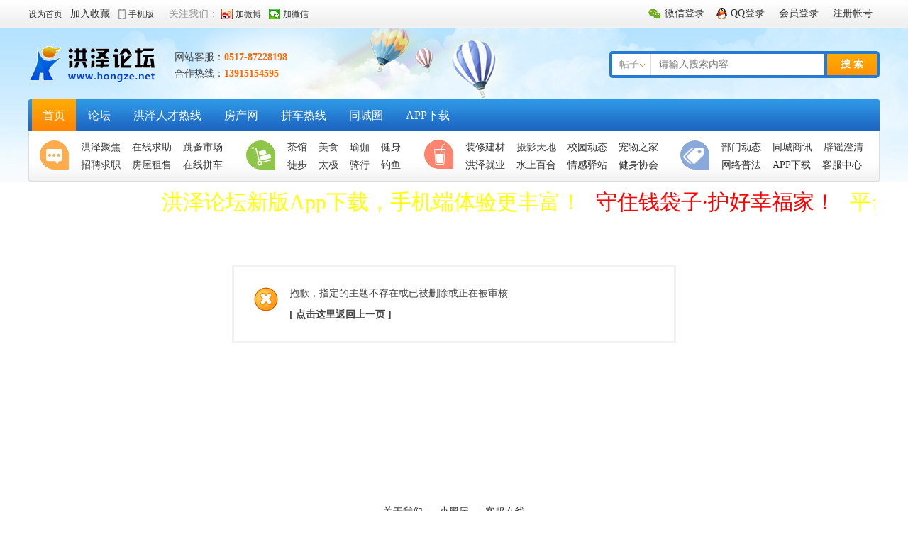

--- FILE ---
content_type: text/html; charset=utf-8
request_url: https://www.hongze.net/thread-1700297-1-1.html
body_size: 7320
content:
<!DOCTYPE html PUBLIC "-//W3C//DTD XHTML 1.0 Transitional//EN" "http://www.w3.org/TR/xhtml1/DTD/xhtml1-transitional.dtd">
<html xmlns="http://www.w3.org/1999/xhtml">
<head>
<meta http-equiv="Content-Type" content="text/html; charset=utf-8" />
<meta name="renderer" content="webkit"/>
<meta name="force-rendering" content="webkit"/>
<title>提示信息  洪泽论坛 -  </title>
<script>var speed = 10;</script>
<meta name="keywords" content="" />
<meta name="description" content=",洪泽论坛" />
<meta name="generator" content="Discuz! X3.4" />
<meta name="author" content="Discuz! Team and Comsenz UI Team" />
<meta name="copyright" content="2001-2017 Comsenz Inc." />
<meta name="MSSmartTagsPreventParsing" content="True" />
<meta http-equiv="MSThemeCompatible" content="Yes" />
<base href="https://www.hongze.net/" /><link rel="stylesheet" type="text/css" href="//static.hongze.net/data/cache/style_36_common.css?STk" /><link rel="stylesheet" type="text/css" href="//static.hongze.net/data/cache/style_36_forum_viewthread.css?STk" /><script type="text/javascript">var STYLEID = '36', STATICURL = 'static/', IMGDIR = 'https://static.hongze.net/template/zhikai_n5chengshiv7l/images', VERHASH = 'STk', charset = 'utf-8', discuz_uid = '0', cookiepre = 'IjfB_2132_', cookiedomain = '', cookiepath = '/', showusercard = '0', attackevasive = '0', disallowfloat = 'login|newthread|reply', creditnotice = '1|威望|,2|金币|,3|贡献|', defaultstyle = '', REPORTURL = 'aHR0cDovL3d3dy5ob25nemUubmV0L3RocmVhZC0xNzAwMjk3LTEtMS5odG1s', SITEURL = 'https://www.hongze.net/', JSPATH = '//static.hongze.net/data/cache/', CSSPATH = '//static.hongze.net/data/cache/style_', DYNAMICURL = '';</script>
<script src="//static.hongze.net/data/cache/common.js?STk" type="text/javascript"></script>
<meta name="application-name" content="洪泽论坛" />
<meta name="msapplication-tooltip" content="洪泽论坛" />
<meta name="msapplication-task" content="name=首页;action-uri=http://hongze.net;icon-uri=https://www.hongze.net/https://static.hongze.net/template/zhikai_n5chengshiv7l/images/portal.ico" /><meta name="msapplication-task" content="name=论坛;action-uri=https://www.hongze.net/forum.php;icon-uri=https://www.hongze.net/https://static.hongze.net/template/zhikai_n5chengshiv7l/images/bbs.ico" />
<link rel="archives" title="洪泽论坛" href="https://www.hongze.net/archiver/" />
<script src="//static.hongze.net/data/cache/forum.js?STk" type="text/javascript"></script>
<script src="template/zhikai_n5chengshiv7l/images/js/focus.js" type="text/javascript" type="text/javascript"></script>
<script src="template/zhikai_n5chengshiv7l/images/js/jquery.min.js" type="text/javascript" type="text/javascript"></script>
    <script src="template/zhikai_n5chengshiv7l/images/js/jquery.SuperSlide.js" type="text/javascript" type="text/javascript"></script>
<!--[if IE 6]>
    <script src="template/zhikai_n5chengshiv7l/images/js/belatedPNG.js" type="text/javascript"></script>
    <script>
    DD_belatedPNG.fix('.png_ie6');
    </script>
    <![endif]-->
</head>

<body id="nv_forum" class="pg_viewthread" onkeydown="if(event.keyCode==27) return false;">
<div id="append_parent"></div><div id="ajaxwaitid"></div>
<div class="cl login-info-wrap">
<div class="n5_tbgd">
<div class="cl nvbing5_ywkd">
<div class="y">
<div class="no-login">
    <a href="plugin.php?id=wechat:login" class="login-weixin" rel="nofollow"><span>微信登录</span></a>
<a href="connect.php?mod=login&amp;op=init&amp;referer=index.php&amp;statfrom=login_simple" class="login-qq" rel="nofollow"><span>QQ登录</span></a>
<a onclick="showWindow('login', this.href);return false;" href="member.php?mod=logging&amp;action=login" rel="nofollow"><span>会员登录</span></a>
<a href="member.php?mod=register" rel="nofollow"><span>注册帐号</span></a>
</div>
</div>
<div class="get-index">
<a href="javascript:;" rel="nofollow"  class="shouye" onclick="setHomepage('https://www.hongze.net');"><span>设为首页</span></a>
        <a href="https://www.hongze.net"  onclick="addFavorite(this.href, '洪泽论坛');return false;">加入收藏</a>
        <a href="https://app.hongze.net//homePage" rel="nofollow" class="mobile"><span>手机版</span></a>
        <span class="n5_gzwm">关注我们：</span>
        <a href="https://weibo.com/p/1005052808529115" rel="nofollow" class="weibo"><span>加微博</span></a>
        <a href="javascript:;" rel="nofollow" class="weixin" onmouseover='jq("#jiaweixin").css({"display":"block"})' onmouseout='jq("#jiaweixin").css({"display":"none"})'><span>加微信</span>
        	<div id="jiaweixin">
        		<p>打开微信扫一扫</p>
        		<img src="template/zhikai_n5chengshiv7l/images/weixinewm.jpg" width="150" height="150" />
        	</div>
        </a>
</div>
</div>
</div>
</div>

<div id="hd">
    <div class="n5_lgss cl"><h2><a href="http://www.hongze.net/" title="洪泽论坛"><img src="https://static.hongze.net/template/zhikai_n5chengshiv7l/images/logo.png" alt="洪泽论坛" border="0" /></a></h2>
<div class="n5_lxdh">
 		   <ul>
    		<li>网站客服：<i>0517-87228198</i></li>
<li>合作热线：<i>13915154595</i></li>
</ul>
</div>
<div class="n5_sousuo">    <div id="scbar" class="cl">
<form id="scbar_form" method="post" autocomplete="off" onsubmit="searchFocus($('scbar_txt'))" action="search.php?searchsubmit=yes" target="_blank">
<input type="hidden" name="mod" id="scbar_mod" value="search" />
<input type="hidden" name="formhash" value="50d271d1" />
<input type="hidden" name="srchtype" value="title" />
<input type="hidden" name="srhfid" value="0" />
<input type="hidden" name="srhlocality" value="forum::viewthread" />
<table cellspacing="0" cellpadding="0">
<tr>
    <td class="scbar_type_td"><a href="javascript:;" id="scbar_type" class="xg1" onclick="showMenu(this.id)" hidefocus="true">搜索</a></td>
<td class="scbar_txt_td"><input type="text" name="srchtxt" id="scbar_txt" value="请输入搜索内容" autocomplete="off" x-webkit-speech speech /></td>
<td class="scbar_btn_td"><button type="submit" name="searchsubmit" id="scbar_btn" sc="1" value="true"><strong class="xi2">搜 索</strong></button></td>
</tr>
</table>
</form>
</div>
<ul id="scbar_type_menu" class="p_pop" style="display: none;"><li><a href="javascript:;" rel="forum" class="curtype">帖子</a></li><li><a href="javascript:;" rel="user">用户</a></li></ul>
<script type="text/javascript">
initSearchmenu('scbar', '');
</script>
</div>
</div>

<div class="n5_dhys wp">
    <div id="nv">
<ul>        <li class="a" id="mn_Nea0b" ><a href="https://www.hongze.net/" hidefocus="true"  >首页</a></li>    <li id="mn_forum" onmouseover="showMenu({'ctrlid':this.id,'ctrlclass':'hover','duration':2})"><a href="https://www.hongze.net/forum.php" hidefocus="true" title="BBS"  >论坛<span>BBS</span></a></li>    <li id="mn_N7fb9" ><a href="https://rc.hongze.net/" hidefocus="true"  >洪泽人才热线</a></li>                    <li id="mn_N2a55" ><a href="https://fc.hongze.net/index.php" hidefocus="true"  >房产网</a></li>    <li id="mn_Nbe53" ><a href="http://pinche.hongze.net/" hidefocus="true"  >拼车热线</a></li>    <li id="mn_N2ef1" ><a href="https://app.hongze.net/selected" hidefocus="true"  >同城圈</a></li>    <li id="mn_Nec3b" ><a href="http://app.hongze.net/" hidefocus="true"  >APP下载</a></li></ul>
</div>
    </div>

<div class="wp">
<ul class="p_pop h_pop" id="mn_forum_menu" style="display: none"><li><a href="https://www.hongze.net/home.php?mod=space&do=doing&view=all" hidefocus="true" >微博</a></li><li><a href="https://www.hongze.net/home.php" hidefocus="true" >空间</a></li><li><a href="http://www.hongze.net/forum.php?mod=guide" hidefocus="true" >论坛导读</a></li><li><a href="http://www.hongze.net/forum.php?mod=guide&view=my" hidefocus="true" >我的帖子</a></li><li><a href="http://www.hongze.net/home.php?mod=medal" hidefocus="true" >勋章中心</a></li></ul><div id="mu" class="cl">
</div>
<div class="mu_portal shw1 cl">
                <div class="wp">
                    <dl class="nva1">
                        <dt><a title="聚焦">聚焦</a></dt>
                        <dd>
                            <a href="/forum-2-1.html"><span>洪泽聚焦</span></a>
<a href="/forum-372-1.html"><span>在线求助</span></a>
<a href="/forum-66-1.html"><span>跳蚤市场</span></a>						
<a href="http://rc.hongze.net/"><span>招聘求职</span></a>
<a href="/forum-6-1.html"><span>房屋租售</span></a>
    <a href="http://pinche.hongze.net/"><span>在线拼车</span></a>	

                        </dd>
                    </dl>
                    <dl class="nva2">
                        <dt><a title="生活">生活</a></dt>
                        <dd>
                 		    <a href="/forum-53-1.html"><span>茶馆</span></a>
    <a href="/forum-113-1.html"><span>美食</span></a>        
    <a href="/forum-367-1.html"><span>瑜伽</span></a>
                            <a href="/forum-367-1.html"><span>健身</span></a>
                            <a href="/forum-367-1.html"><span>徒步</span></a>
                            <a href="/forum-367-1.html"><span>太极</span></a>
                            <a href="/forum-367-1.html"><span>骑行</span></a>
                            <a href="/forum-392-1.html"><span>钓鱼</span></a>
                        </dd>
                    </dl>
                    <dl class="nva3">
                        <dt><a title="休闲">休闲</a></dt>
                        <dd>
              				<a href="/forum-162-1.html"><span>装修建材</span></a>			
                            <a href="/forum-50-1.html"><span>摄影天地</span></a>				
    <a href="/forum-163-1.html"><span>校园动态</span></a>	
                            <a href="/forum-190-1.html"><span>宠物之家</span></a>
    <a href="http://www.hzjiuyew.com/"><span>洪泽就业</span></a>   
                    <a href="/forum-398-1.html"><span>水上百合</span></a>							
                            <a href="/forum-84-1.html"><span>情感驿站</span></a>
                            <a href="/forum-393-1.html"><span>健身协会</span></a>							
                        </dd>
                    </dl>
                    <dl class="nva4">
                        <dt><a title="便民">便民</a></dt>
                        <dd>
    <a href="/forum-389-1.html"><span>部门动态</span></a>	
                            <a href="/forum-188-1.html"><span>同城商讯</span></a>							
                            <a href="/forum-390-1.html"><span>辟谣澄清</span></a>	
                            <a href="/forum-376-1.html"><span>网络普法</span></a>								
<a href="https://app.hongze.net/"><span>APP下载</span></a>							
 <a href="/forum-15-1.html"><span>客服中心</span></a>
                        </dd>
                    </dl>
                </div>
            </div></div>
</div>

<div class="wp cl"><table style="table-layout:fixed;height:58px;width:100%;border:none 0px #CCCCCC;background:url(./source/plugin/drk_ledadv/image/drk_led.png);"><tr><td style="width:170px;"><object codebase="http://download.macromedia.com/pub/shockwave/cabs/flash/swflash.cab#version=6,0,29,0" classid="clsid:D27CDB6E-AE6D-11cf-96B8-444553540000" width="170" align="left" height="50"><param name="movie" value="./source/plugin/drk_ledadv/image/clock2.swf"><param name="quality" value="high"><param name="wmode" value="transparent"><embed src="./source/plugin/drk_ledadv/image/clock2.swf" quality="high" wmode="transparent" pluginspage="http://www.macromedia.com/go/getflashplayer" type="application/x-shockwave-flash" width="170" height="50" value="transparent"></object></td><td id="drk_ledtd" style="width:100%;"><div id="drk_colee_left0" style="overflow:hidden;width:auto;margin:0 5px 0 5px;"><table cellpadding="0" cellspacing="0"><tr><td id="drk_colee_left1" valign="top" align="center"><table cellpadding="0" cellspacing="0" class="fonttable"><tr><td style="white-space:nowrap;padding:0 10px 0 10px;vertical-align:middle;"><a href="http://app.hongze.net/" target="_blank" style="font-size:30px;font-family:微软雅黑;color:#FFFF00;">洪泽论坛新版App下载，手机端体验更丰富！</a></td><td style="white-space:nowrap;padding:0 10px 0 10px;vertical-align:middle;"><a href="https://www.hongze.net/thread-1848344-1-1.html" target="_blank" style="font-size:30px;font-family:微软雅黑;color:#FF0000;">守住钱袋子·护好幸福家！</a></td><td style="white-space:nowrap;padding:0 10px 0 10px;vertical-align:middle;"><a href="https://www.hongze.net/thread-1596927-1-1.html" target="_blank" style="font-size:30px;font-family:微软雅黑;color:#FFFF00;">平台管理丨删帖申请须知！</a></td><td style="white-space:nowrap;padding:0 10px 0 10px;vertical-align:middle;"><a href="https://www.hongze.net" target="_blank" style="font-size:30px;font-family:微软雅黑;color:#FF0000;">邪教毒害你我他 反对邪教靠大家</a></td></tr></table></td><td id="drk_colee_left2" valign="top"></td></tr></table></div></td></tr></table></div><script src="source/plugin/drk_ledadv/image/drk_marquee3.js" type="text/javascript"></script>
<div id="wp" class="wp">

<div id="ct" class="wp cl w">
<div class="nfl">
<div class="f_c altw">
<div id="messagetext" class="alert_error">
<p>抱歉，指定的主题不存在或已被删除或正在被审核</p>
<script type="text/javascript">
if(history.length > (BROWSER.ie ? 0 : 1)) {
document.write('<p class="alert_btnleft"><a href="javascript:history.back()">[ 点击这里返回上一页 ]</a></p>');
} else {
document.write('<p class="alert_btnleft"><a href="./">[ 洪泽论坛 首页 ]</a></p>');
}
</script>
</div>
</div>
</div>
</div>	</div>

<script type="text/javascript">
    !window.jQuery && document.write('<script type = "text/javascript" src ="source/plugin/zhanmishu_sms/template/static/jQuery.min.js"><\/script>');
</script>

<script type="text/javascript">
jQuery.noConflict();

</script>


<script type="text/javascript">
function zmssms(code,mobile,verify,count,codeid,sendid,mobileid,verifyid,nationcode){
    this.codeid = codeid ? codeid : '';;
    this.sendid = sendid ? sendid : '';;
    this.mobileid = mobileid ? mobileid : '';;
    this.verifyid = verifyid ? verifyid : '';;

    this.code = code ? code : jQuery("#"+this.codeid).val();
    this.mobile = mobile ? mobile :  jQuery("#"+this.mobileid).val();
    this.verify = verify ? verify :  jQuery("#"+this.verifyid).val();

    this.count = count ? count : 60;
    this.curCount = this.count ? count : 60;
    this.nationcode = nationcode ? nationcode : 86;

}
zmssms.prototype.sendMessage=function(requesturl,formid,formdata){
    var obj = this;
    var SetRemainTime=function(){
        var curCount;
        if (obj.curCount == 0) {
            window.clearInterval(InterValObj);
            jQuery("#"+obj.sendid).removeAttr("disabled");
            if (jQuery("#"+obj.sendid).html()) {
                 jQuery("#"+obj.sendid).html("重新发送"); 
            }else{
                 jQuery("#"+obj.sendid).val("重新发送"); 
            }
            obj.code = "";
        }else {
            obj.curCount--; 
            curCount = obj.curCount;
            if (jQuery("#"+obj.sendid).html()) {
                 jQuery("#"+obj.sendid).html("请在" + curCount + "秒内输入验证码"); 
            }else{
                 jQuery("#"+obj.sendid).val("请在" + curCount + "秒内输入验证码"); 
            }
        }              
    }

    if(obj.mobile){  
        code = "";
        for (var i = 0; i < 6; i++) {  
            code += parseInt(Math.random() * 10).toString();
        }
        jQuery("#"+obj.codeid).val(code);
        jQuery("#"+obj.sendid).attr("disabled", "true");  

        var InterValObj = window.setInterval(SetRemainTime, 1000);
        var nation = '';
        if (obj.nationcode) {
            nation = '&nationcode=' + obj.nationcode;
        }
        jQuery("#"+obj.mobileid).val(obj.mobile)
        jQuery.ajax({  
            type: "POST", 
            dataType: "json", 
            url: requesturl,   
            data: jQuery("#" + formid).serialize()+nation,
            error: function (XMLHttpRequest, textStatus, errorThrown) {
                jQuery("#"+obj.sendid).removeAttr("disabled");
                                if (jQuery("#"+obj.sendid).html()) {
                     jQuery("#"+obj.sendid).html("重新发送"); 
                }else{
                     jQuery("#"+obj.sendid).val("重新发送"); 
                }
            },  
            success: function (msg){
                
                if (msg.code <= 0) {
                    showDialog(msg.msg);
                    window.clearInterval(InterValObj);
                    jQuery("#"+obj.sendid).removeAttr("disabled");
                    if (jQuery("#"+obj.sendid).html()) {
                         jQuery("#"+obj.sendid).html("重新发送"); 
                    }else{
                         jQuery("#"+obj.sendid).val("重新发送"); 
                    }
                }else{
                }
            }  
        });
    }else{
    }  
}
zmssms.prototype.checkVerify=function(requesturl,formid,mobile,data){
    var obj = this;
    if (!obj.code) {
        return false;
    }
    jQuery.ajax({  
        type: "POST",
        dataType: "json", 
        url: requesturl, 
        data: jQuery("#"+formid).serialize(),
        error: function (XMLHttpRequest, textStatus, errorThrown) {
            //window.clearInterval(InterValObj);
        },  
        success: function (msg){
            if (msg.code <= 0) {
                //showDialog(msg.msg);
            }
            if (msg.code == 1) {
            }

        }  
    }); 
    return false;
}
zmssms.prototype.checkmobile=function () {
    var obj = this;
    var myreg = /^(13[0-9]|15[0-9]|17[3-9]|18[0-9]|14[57]|09)[0-9]{8}$/;
    if(myreg.test(jQuery("#"+obj.mobileid).val())) 
    { 
        jQuery("#zhanmishu_sms_tip").attr('style','display:none');
        jQuery("#zhanmishu_sms_err").attr('style','display:none');
        return true; 
    }else{
        jQuery("#zhanmishu_sms_err").html("请输入11位手机号码");
        jQuery("#zhanmishu_sms_err").attr('style','display:block');
        return false;
    }
}



function mobileblur(){
    s = new zmssms('','','',60,'code','send','mobileverify_mobile','verifycode');
    jQuery("#zhanmishu_sms_tip").attr('style','display:none');
    if(!s.checkmobile()) 
    { 
        jQuery("#zhanmishu_sms_err").attr('style','display:block');
        return false; 
    } 
}
function mobilefocus(){
    jQuery("#zhanmishu_sms_tip").attr('style','display:block;');
    jQuery("#zhanmishu_sms_err").attr('style','display:none');
}

function new_mobileblur(){
    jQuery("#new_zhanmishu_sms_tip").attr('style','display:none');
    // if(!new_checkmobile()) 
    // { 
    //     jQuery("#new_zhanmishu_sms_err").attr('style','display:block');
    //     return false; 
    // } 
}
function new_mobilefocus(){
    jQuery("#new_zhanmishu_sms_tip").attr('style','display:block;');
    jQuery("#new_zhanmishu_sms_err").attr('style','display:none');
}


function verify_sendMessage() {

    // var ntlNumber = jQuery("#mobileverify_mobile").val();


    s = new zmssms('','','',60,'code','send','mobileverify_mobile','verifycode','');
    s.sendMessage('plugin.php?id=zhanmishu_sms:verify&no_submit=no_submit&method=send','mobileverify_form');
}

function new_sendMessage() {
    new_s = new zmssms('','','',60,'new_code','new_send','new_mobileverify_mobile','new_verifycode');
    new_s.sendMessage('plugin.php?id=zhanmishu_sms:verify&no_submit=no_submit&method=new_send','mobileverify_form');
}  

function verifysms(){
var verify = jQuery("#verifycode").val();
var code = jQuery("#code").val();
jQuery.ajax({
        type: "POST", 
        dataType: "json", 
        url: 'plugin.php?id=zhanmishu_sms:verify&no_submit=no_submit&method=verify',
        data: "verify=" + verify + "&code="+code+"&formhash=50d271d1",  
        error: function (XMLHttpRequest, textStatus, errorThrown) {
        	//window.clearInterval(InterValObj);
        },  
        success: function (msg){

        	if (msg.code < 0) {
                if (msg.code=='-5') {
                    showDialog(msg.msg);
                };
                jQuery("#sms_verify_tip_wrong").css('display', 'block');
                jQuery("#sms_verify_tip").removeClass("p_right");
                if (jQuery("#new_mobileverify_mobile").length > 0 && jQuery("#new_send").length > 0 && jQuery("#new_zhanmishu_sms_tip").length>0) {
                    jQuery("#new_mobileverify_mobile").attr("disabled","disabled");
                    jQuery("#new_send").attr("disabled","disabled");
                    jQuery("#new_send").attr("style","background: #cdcdcd;padding:0 5px;height: 20px;border: 0");
                    jQuery("#new_zhanmishu_sms_tip").attr("disabled","disabled");
                    jQuery("#new_verifycode").attr("disabled","disabled");
                }
                return false;
        	}

        	if (msg.code == 1) {
        		jQuery("#sms_verify_tip").addClass("p_right");
        		jQuery("#sms_verify_tip_wrong").css('display', 'none');
                if (jQuery("#new_mobileverify_mobile").length > 0 && jQuery("#new_send").length > 0 && jQuery("#new_zhanmishu_sms_tip").length>0) {
                    jQuery("#new_mobileverify_mobile").removeAttr("disabled");
                    jQuery("#new_send").removeAttr("disabled");
                    jQuery("#new_send").attr("style","padding:0 5px;");
                    jQuery("#new_zhanmishu_sms_tip").removeAttr("disabled");
                    jQuery("#new_verifycode").removeAttr("disabled");
                }
                return true;
        	}

        }  
    }); 
return false;
}

function new_verifysms(){
    var verify = jQuery("#new_verifycode").val();
    var oldverify = jQuery("#verifycode").val();
    var code = jQuery("#new_code").val();
    var oldcode = encodeURIComponent(jQuery("#code").val());
    var oldmobile = jQuery("#mobileverify_mobile").val();
    var mobile = encodeURIComponent(jQuery("#new_mobileverify_mobile").val());
    jQuery.ajax({  
        type: "POST",
        dataType: "json",
        url: 'plugin.php?id=zhanmishu_sms:verify&no_submit=no_submit&method=new_verify',
        data: "verify=" + verify + "&oldmobile="+oldmobile+"&mobile="+mobile+"&oldverify="+oldverify+"&oldcode="+oldcode+"&code="+code+"&formhash=50d271d1",  
        error: function (XMLHttpRequest, textStatus, errorThrown) {
            //window.clearInterval(InterValObj);
        },  
        success: function (msg){
            if (msg.code < 0) {
                if (msg.code=='-5') {
                    showDialog(msg.msg);
                };
                jQuery("#new_sms_verify_tip_wrong").css('display', 'block');
                jQuery("#new_sms_verify_tip").removeClass("p_right");
                return false;
            }
            if (msg.code == 1) {
                jQuery("#new_sms_verify_tip").addClass("p_right");
                jQuery("#new_sms_verify_tip_wrong").css('display', 'none');
                return true;
            }

        }  
    }); 
    return false;
}

jQuery(function(){
    getpasswd = jQuery('[onclick="showWindow(\'login\', \'member.php?mod=logging&action=login&viewlostpw=1\')"]');
    getpasswd.attr("onclick","showWindow('login', 'plugin.php?id=zhanmishu_sms:getpassword')");
})
</script>

<div id="ft" class="cl">

<div class="footer">
        <div class="footer-bar"></div>
        <div class="footer-link clearall">
            <p><a href="https://www.hongze.net/thread-1068337-1-1.html" >关于我们</a><span class="pipe">|</span><a href="https://www.hongze.net/forum.php?mod=misc&action=showdarkroom" >小黑屋</a><span class="pipe">|</span><a href="http://wpa.qq.com/msgrd?V=3&amp;Uin=417296512&amp;Site=洪泽论坛&amp;Menu=yes&amp;from=discuz" target="_blank" title="与客服对话">客服在线</a></p>
        </div>
        <p>Copyright &copy; 2008-2026 <a href="https://www.hongze.net" target="_blank">洪泽论坛</a> </p>
<p>ICP备案号: <a href="https://beian.miit.gov.cn/" target="_blank">苏ICP备14000825号</a>  增值业务许可证: <a href="https://beian.miit.gov.cn/" target="_blank">苏B2-20191123</a> 
  网络文化经营许可证: <a href="http://gs.ccm.mct.gov.cn/lic/f3b9c9fff49a44b08a16c55fd0399fd1" target="_blank">苏网文(2021)4379-088号</a>  <img src="./static/image/common/gongan.png">  <a href="http://www.beian.gov.cn/portal/registerSystemInfo?recordcode=32082902000121" target="_blank">苏公网安备 32082902000121号</a>


  <span style="display:none"><script src="https://s22.cnzz.com/z_stat.php?id=1274533937&web_id=1274533937" language="JavaScript"></script></span>
<script>
var _hmt = _hmt || [];
(function() {
  var hm = document.createElement("script");
  hm.src = "https://hm.baidu.com/hm.js?7f6cdc3f1a42bcadb2bc291ca5aefd9c";
  var s = document.getElementsByTagName("script")[0]; 
  s.parentNode.insertBefore(hm, s);
})();
</script>
</p>
<p align=center>洪泽县弘扬文化传媒有限公司 版权所有</p>

</div>


<div style="text-align:center;margin-top:20px;">
<a href="http://www.12377.cn/" target="_blank"><img src="/foot/12.png" /></a>
<img src="/foot/13.png" />
<a href="http://net.china.com.cn/" target="_blank"><img src="/foot/15.png" /></a>
<img src="/foot/11.png" />
</div></div>
<script src="home.php?mod=misc&ac=sendmail&rand=1768479756" type="text/javascript"></script>
<div id="scrolltop" class="n5_xyyzq">
<span hidefocus="true"><a title="返回顶部" onclick="window.scrollTo('0','0')" class="scrolltopa" ><b>返回顶部</b></a></span>
</div>
<script type="text/javascript">_attachEvent(window, 'scroll', function () { showTopLink(); });checkBlind();</script>
</div>
</body>
</html>

